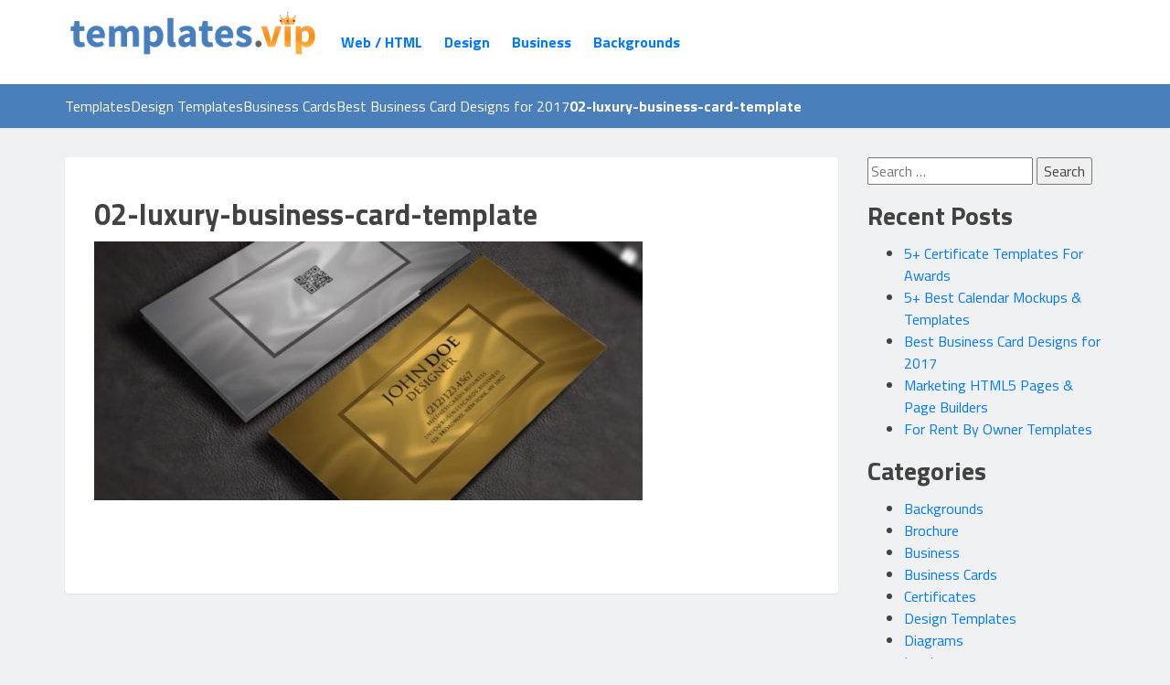

--- FILE ---
content_type: text/html; charset=UTF-8
request_url: https://templates.vip/design-templates/business-cards/best-business-card-designs/attachment/02-luxury-business-card-template/
body_size: 4574
content:
<!DOCTYPE html><html lang="en-US"><head><meta charset="UTF-8"><meta name="viewport" content="width=device-width, initial-scale=1"><link rel="profile" href="https://gmpg.org/xfn/11"><meta name='robots' content='index, follow, max-image-preview:large, max-snippet:-1, max-video-preview:-1' /><link media="all" href="https://templates.vip/wp-content/cache/autoptimize/css/autoptimize_72c4a41ee4dd05de029d656056183553.css" rel="stylesheet"><title>02-luxury-business-card-template - Templates.vip</title><link rel="canonical" href="https://templates.vip/design-templates/business-cards/best-business-card-designs/attachment/02-luxury-business-card-template/" /><meta property="og:locale" content="en_US" /><meta property="og:type" content="article" /><meta property="og:title" content="02-luxury-business-card-template - Templates.vip" /><meta property="og:url" content="https://templates.vip/design-templates/business-cards/best-business-card-designs/attachment/02-luxury-business-card-template/" /><meta property="og:site_name" content="Templates.vip" /><meta property="og:image" content="https://templates.vip/design-templates/business-cards/best-business-card-designs/attachment/02-luxury-business-card-template" /><meta property="og:image:width" content="720" /><meta property="og:image:height" content="340" /><meta property="og:image:type" content="image/jpeg" /><meta name="twitter:card" content="summary_large_image" /> <script type="application/ld+json" class="yoast-schema-graph">{"@context":"https://schema.org","@graph":[{"@type":"WebPage","@id":"https://templates.vip/design-templates/business-cards/best-business-card-designs/attachment/02-luxury-business-card-template/","url":"https://templates.vip/design-templates/business-cards/best-business-card-designs/attachment/02-luxury-business-card-template/","name":"02-luxury-business-card-template - Templates.vip","isPartOf":{"@id":"https://templates.vip/#website"},"primaryImageOfPage":{"@id":"https://templates.vip/design-templates/business-cards/best-business-card-designs/attachment/02-luxury-business-card-template/#primaryimage"},"image":{"@id":"https://templates.vip/design-templates/business-cards/best-business-card-designs/attachment/02-luxury-business-card-template/#primaryimage"},"thumbnailUrl":"https://templates.vip/wp-content/uploads/02-luxury-business-card-template.jpg","datePublished":"2017-04-09T02:31:56+00:00","breadcrumb":{"@id":"https://templates.vip/design-templates/business-cards/best-business-card-designs/attachment/02-luxury-business-card-template/#breadcrumb"},"inLanguage":"en-US","potentialAction":[{"@type":"ReadAction","target":["https://templates.vip/design-templates/business-cards/best-business-card-designs/attachment/02-luxury-business-card-template/"]}]},{"@type":"ImageObject","inLanguage":"en-US","@id":"https://templates.vip/design-templates/business-cards/best-business-card-designs/attachment/02-luxury-business-card-template/#primaryimage","url":"https://templates.vip/wp-content/uploads/02-luxury-business-card-template.jpg","contentUrl":"https://templates.vip/wp-content/uploads/02-luxury-business-card-template.jpg","width":720,"height":340},{"@type":"BreadcrumbList","@id":"https://templates.vip/design-templates/business-cards/best-business-card-designs/attachment/02-luxury-business-card-template/#breadcrumb","itemListElement":[{"@type":"ListItem","position":1,"name":"Templates","item":"https://templates.vip/"},{"@type":"ListItem","position":2,"name":"Design Templates","item":"https://templates.vip/design-templates/"},{"@type":"ListItem","position":3,"name":"Business Cards","item":"https://templates.vip/design-templates/business-cards/"},{"@type":"ListItem","position":4,"name":"Best Business Card Designs for 2017","item":"https://templates.vip/design-templates/business-cards/best-business-card-designs/"},{"@type":"ListItem","position":5,"name":"02-luxury-business-card-template"}]},{"@type":"WebSite","@id":"https://templates.vip/#website","url":"https://templates.vip/","name":"Templates.vip","description":"Premium &amp; Free Templates","publisher":{"@id":"https://templates.vip/#organization"},"potentialAction":[{"@type":"SearchAction","target":{"@type":"EntryPoint","urlTemplate":"https://templates.vip/?s={search_term_string}"},"query-input":{"@type":"PropertyValueSpecification","valueRequired":true,"valueName":"search_term_string"}}],"inLanguage":"en-US"},{"@type":"Organization","@id":"https://templates.vip/#organization","name":"Templates.VIP","url":"https://templates.vip/","logo":{"@type":"ImageObject","inLanguage":"en-US","@id":"https://templates.vip/#/schema/logo/image/","url":"https://templates.vip/wp-content/uploads/logo.png","contentUrl":"https://templates.vip/wp-content/uploads/logo.png","width":696,"height":150,"caption":"Templates.VIP"},"image":{"@id":"https://templates.vip/#/schema/logo/image/"}}]}</script> <link rel="alternate" type="application/rss+xml" title="Templates.vip &raquo; Feed" href="https://templates.vip/feed/" /><link rel="alternate" type="application/rss+xml" title="Templates.vip &raquo; Comments Feed" href="https://templates.vip/comments/feed/" /><link rel="alternate" type="application/rss+xml" title="Templates.vip &raquo; 02-luxury-business-card-template Comments Feed" href="https://templates.vip/design-templates/business-cards/best-business-card-designs/attachment/02-luxury-business-card-template/feed/" />  <script type="text/javascript">window._wpemojiSettings = {"baseUrl":"https:\/\/s.w.org\/images\/core\/emoji\/16.0.1\/72x72\/","ext":".png","svgUrl":"https:\/\/s.w.org\/images\/core\/emoji\/16.0.1\/svg\/","svgExt":".svg","source":{"concatemoji":"https:\/\/templates.vip\/wp-includes\/js\/wp-emoji-release.min.js?ver=6.8.3"}};
/*! This file is auto-generated */
!function(s,n){var o,i,e;function c(e){try{var t={supportTests:e,timestamp:(new Date).valueOf()};sessionStorage.setItem(o,JSON.stringify(t))}catch(e){}}function p(e,t,n){e.clearRect(0,0,e.canvas.width,e.canvas.height),e.fillText(t,0,0);var t=new Uint32Array(e.getImageData(0,0,e.canvas.width,e.canvas.height).data),a=(e.clearRect(0,0,e.canvas.width,e.canvas.height),e.fillText(n,0,0),new Uint32Array(e.getImageData(0,0,e.canvas.width,e.canvas.height).data));return t.every(function(e,t){return e===a[t]})}function u(e,t){e.clearRect(0,0,e.canvas.width,e.canvas.height),e.fillText(t,0,0);for(var n=e.getImageData(16,16,1,1),a=0;a<n.data.length;a++)if(0!==n.data[a])return!1;return!0}function f(e,t,n,a){switch(t){case"flag":return n(e,"\ud83c\udff3\ufe0f\u200d\u26a7\ufe0f","\ud83c\udff3\ufe0f\u200b\u26a7\ufe0f")?!1:!n(e,"\ud83c\udde8\ud83c\uddf6","\ud83c\udde8\u200b\ud83c\uddf6")&&!n(e,"\ud83c\udff4\udb40\udc67\udb40\udc62\udb40\udc65\udb40\udc6e\udb40\udc67\udb40\udc7f","\ud83c\udff4\u200b\udb40\udc67\u200b\udb40\udc62\u200b\udb40\udc65\u200b\udb40\udc6e\u200b\udb40\udc67\u200b\udb40\udc7f");case"emoji":return!a(e,"\ud83e\udedf")}return!1}function g(e,t,n,a){var r="undefined"!=typeof WorkerGlobalScope&&self instanceof WorkerGlobalScope?new OffscreenCanvas(300,150):s.createElement("canvas"),o=r.getContext("2d",{willReadFrequently:!0}),i=(o.textBaseline="top",o.font="600 32px Arial",{});return e.forEach(function(e){i[e]=t(o,e,n,a)}),i}function t(e){var t=s.createElement("script");t.src=e,t.defer=!0,s.head.appendChild(t)}"undefined"!=typeof Promise&&(o="wpEmojiSettingsSupports",i=["flag","emoji"],n.supports={everything:!0,everythingExceptFlag:!0},e=new Promise(function(e){s.addEventListener("DOMContentLoaded",e,{once:!0})}),new Promise(function(t){var n=function(){try{var e=JSON.parse(sessionStorage.getItem(o));if("object"==typeof e&&"number"==typeof e.timestamp&&(new Date).valueOf()<e.timestamp+604800&&"object"==typeof e.supportTests)return e.supportTests}catch(e){}return null}();if(!n){if("undefined"!=typeof Worker&&"undefined"!=typeof OffscreenCanvas&&"undefined"!=typeof URL&&URL.createObjectURL&&"undefined"!=typeof Blob)try{var e="postMessage("+g.toString()+"("+[JSON.stringify(i),f.toString(),p.toString(),u.toString()].join(",")+"));",a=new Blob([e],{type:"text/javascript"}),r=new Worker(URL.createObjectURL(a),{name:"wpTestEmojiSupports"});return void(r.onmessage=function(e){c(n=e.data),r.terminate(),t(n)})}catch(e){}c(n=g(i,f,p,u))}t(n)}).then(function(e){for(var t in e)n.supports[t]=e[t],n.supports.everything=n.supports.everything&&n.supports[t],"flag"!==t&&(n.supports.everythingExceptFlag=n.supports.everythingExceptFlag&&n.supports[t]);n.supports.everythingExceptFlag=n.supports.everythingExceptFlag&&!n.supports.flag,n.DOMReady=!1,n.readyCallback=function(){n.DOMReady=!0}}).then(function(){return e}).then(function(){var e;n.supports.everything||(n.readyCallback(),(e=n.source||{}).concatemoji?t(e.concatemoji):e.wpemoji&&e.twemoji&&(t(e.twemoji),t(e.wpemoji)))}))}((window,document),window._wpemojiSettings);</script> <script type="text/javascript" src="https://templates.vip/wp-includes/js/jquery/jquery.min.js?ver=3.7.1" id="jquery-core-js"></script> <link rel="https://api.w.org/" href="https://templates.vip/wp-json/" /><link rel="alternate" title="JSON" type="application/json" href="https://templates.vip/wp-json/wp/v2/media/1228" /><link rel="EditURI" type="application/rsd+xml" title="RSD" href="https://templates.vip/xmlrpc.php?rsd" /><meta name="generator" content="WordPress 6.8.3" /><link rel='shortlink' href='https://templates.vip/?p=1228' /><link rel="alternate" title="oEmbed (JSON)" type="application/json+oembed" href="https://templates.vip/wp-json/oembed/1.0/embed?url=https%3A%2F%2Ftemplates.vip%2Fdesign-templates%2Fbusiness-cards%2Fbest-business-card-designs%2Fattachment%2F02-luxury-business-card-template%2F" /><link rel="alternate" title="oEmbed (XML)" type="text/xml+oembed" href="https://templates.vip/wp-json/oembed/1.0/embed?url=https%3A%2F%2Ftemplates.vip%2Fdesign-templates%2Fbusiness-cards%2Fbest-business-card-designs%2Fattachment%2F02-luxury-business-card-template%2F&#038;format=xml" /></head><body data-rsssl=1 class="attachment wp-singular attachment-template-default single single-attachment postid-1228 attachmentid-1228 attachment-jpeg wp-theme-templatesvip group-blog"><div id="page" class="site"> <a class="skip-link screen-reader-text" href="#content">Skip to content</a><header class="top clearfix"><div class="container"> <a href="https://templates.vip" class="branding"> <noscript><img src="https://templates.vip/wp-content/themes/templatesvip/img/logo.png" alt="PPT Template.net"></noscript><img class="lazyload" src='data:image/svg+xml,%3Csvg%20xmlns=%22http://www.w3.org/2000/svg%22%20viewBox=%220%200%20210%20140%22%3E%3C/svg%3E' data-src="https://templates.vip/wp-content/themes/templatesvip/img/logo.png" alt="PPT Template.net"> </a><nav class="sitenav fl-left"> <a href="https://templates.vip/design-templates/website/" class="sitenav__item">Web / HTML</a> <a href="https://templates.vip/design-templates/" class="sitenav__item">Design</a> <a href="https://templates.vip/business/" class="sitenav__item">Business</a> <a href="https://templates.vip/design-templates/backgrounds/" class="sitenav__item">Backgrounds</a></nav><div class="fl-right"><nav class="sitenav fl-left"></nav></div></div></header><div class="breadcrumbs"><div class="container"> <span><span><a href="https://templates.vip/">Templates</a></span> <span><a href="https://templates.vip/design-templates/">Design Templates</a></span> <span><a href="https://templates.vip/design-templates/business-cards/">Business Cards</a></span> <span><a href="https://templates.vip/design-templates/business-cards/best-business-card-designs/">Best Business Card Designs for 2017</a></span> <span class="breadcrumb_last" aria-current="page">02-luxury-business-card-template</span></span></div></div><div id="content" class="site-content"><div class="main"><div class="container"><div class="row"><div class="col-md-9"><div id="primary" class="content-area"><main id="main" class="site-main" role="main"><article id="post-1228" class="post-1228 attachment type-attachment status-inherit hentry type-post"><header class="entry-header"><h1 class="entry-title">02-luxury-business-card-template</h1></header><div class="entry-content"><p class="attachment"><a href='https://templates.vip/wp-content/uploads/02-luxury-business-card-template.jpg'><img fetchpriority="high" decoding="async" width="600" height="283" src="https://templates.vip/wp-content/uploads/02-luxury-business-card-template-600x283.jpg" class="attachment-medium size-medium" alt="" srcset="https://templates.vip/wp-content/uploads/02-luxury-business-card-template-600x283.jpg 600w, https://templates.vip/wp-content/uploads/02-luxury-business-card-template.jpg 720w" sizes="(max-width: 600px) 100vw, 600px" /></a></p> <br/><br/></div><footer class="entry-footer"></footer></article></main></div></div><div class="col-md-3"><aside id="secondary" class="widget-area" role="complementary"><section id="search-2" class="widget widget_search"><form role="search" method="get" class="search-form" action="https://templates.vip/"> <label> <span class="screen-reader-text">Search for:</span> <input type="search" class="search-field" placeholder="Search &hellip;" value="" name="s" /> </label> <input type="submit" class="search-submit" value="Search" /></form></section><section id="recent-posts-2" class="widget widget_recent_entries"><h2 class="widget-title">Recent Posts</h2><ul><li> <a href="https://templates.vip/design-templates/certificates/best-certificate-templates-for-awards/">5+ Certificate Templates For Awards</a></li><li> <a href="https://templates.vip/design-templates/best-calendar-mockups-templates/">5+ Best Calendar Mockups &#038; Templates</a></li><li> <a href="https://templates.vip/design-templates/business-cards/best-business-card-designs/">Best Business Card Designs for 2017</a></li><li> <a href="https://templates.vip/design-templates/website/marketing-html5-pages-page-builders/">Marketing HTML5 Pages &#038; Page Builders</a></li><li> <a href="https://templates.vip/design-templates/brochure/rent-owner-templates/">For Rent By Owner Templates</a></li></ul></section><section id="categories-2" class="widget widget_categories"><h2 class="widget-title">Categories</h2><ul><li class="cat-item cat-item-4"><a href="https://templates.vip/design-templates/backgrounds/">Backgrounds</a></li><li class="cat-item cat-item-34"><a href="https://templates.vip/design-templates/brochure/">Brochure</a></li><li class="cat-item cat-item-8"><a href="https://templates.vip/business/">Business</a></li><li class="cat-item cat-item-168"><a href="https://templates.vip/design-templates/business-cards/">Business Cards</a></li><li class="cat-item cat-item-169"><a href="https://templates.vip/design-templates/certificates/">Certificates</a></li><li class="cat-item cat-item-3"><a href="https://templates.vip/design-templates/">Design Templates</a></li><li class="cat-item cat-item-12"><a href="https://templates.vip/business/diagrams/">Diagrams</a></li><li class="cat-item cat-item-14"><a href="https://templates.vip/business/invoices/">Invoices</a></li><li class="cat-item cat-item-21"><a href="https://templates.vip/design-templates/menu/">Menu</a></li><li class="cat-item cat-item-9"><a href="https://templates.vip/business/templates/">Templates</a></li><li class="cat-item cat-item-18"><a href="https://templates.vip/design-templates/website/">Website</a></li></ul></section></aside></div></div></div></div></div><div class="footer"><div class="container"><div class="widget-area row"><div class="col-md-3 col-sm-6"><div class="widget"><h4 class="widget__title">Best Templates Online</h4><div class="widget__content"><div class="widget-text"><p>templates.vip is the resource where you can find the best templates online</p></div></div></div></div><div class="col-md-3 col-sm-6"><div class="widget"><h4 class="widget__title">Recent Comments</h4><div class="widget__content"></div></div></div><div class="col-md-3 col-sm-6"><div class="widget"><h4 class="widget__title">Recent Posts</h4><div class="widget__content"></div></div></div><div class="col-md-3 col-sm-6"><div class="widget"><h4 class="widget__title">Site Navigation</h4><div class="widget__content"><ul class="widget-list"><li> <a href="#">About Us</a></li><li> <a href="https://templates.vip/privacy-policy/" rel="nofollow">Privacy Policy</a></li><li> <a href="https://templates.vip/contact/" rel="nofollow">Contact</a></li><li> <a href="#">Contribute</a></li></ul></div></div></div></div><div class="colophon"><p>Copyright &copy; 2026 <a href="https://templates.vip" rel="nofollow">Templates.vip</a></p></div></div></div></div> <script type="speculationrules">{"prefetch":[{"source":"document","where":{"and":[{"href_matches":"\/*"},{"not":{"href_matches":["\/wp-*.php","\/wp-admin\/*","\/wp-content\/uploads\/*","\/wp-content\/*","\/wp-content\/plugins\/*","\/wp-content\/themes\/templatesvip\/*","\/*\\?(.+)"]}},{"not":{"selector_matches":"a[rel~=\"nofollow\"]"}},{"not":{"selector_matches":".no-prefetch, .no-prefetch a"}}]},"eagerness":"conservative"}]}</script> <script type="text/javascript">jQuery(function($) {
				$("img.lazy").Lazy();
			});</script> <noscript><style>.lazyload{display:none;}</style></noscript><script data-noptimize="1">window.lazySizesConfig=window.lazySizesConfig||{};window.lazySizesConfig.loadMode=1;</script><script async data-noptimize="1" src='https://templates.vip/wp-content/plugins/autoptimize/classes/external/js/lazysizes.min.js?ao_version=3.1.13'></script> <script defer src="https://templates.vip/wp-content/cache/autoptimize/js/autoptimize_a4747c8a113713d78fee04f91bedd3ca.js"></script></body></html>